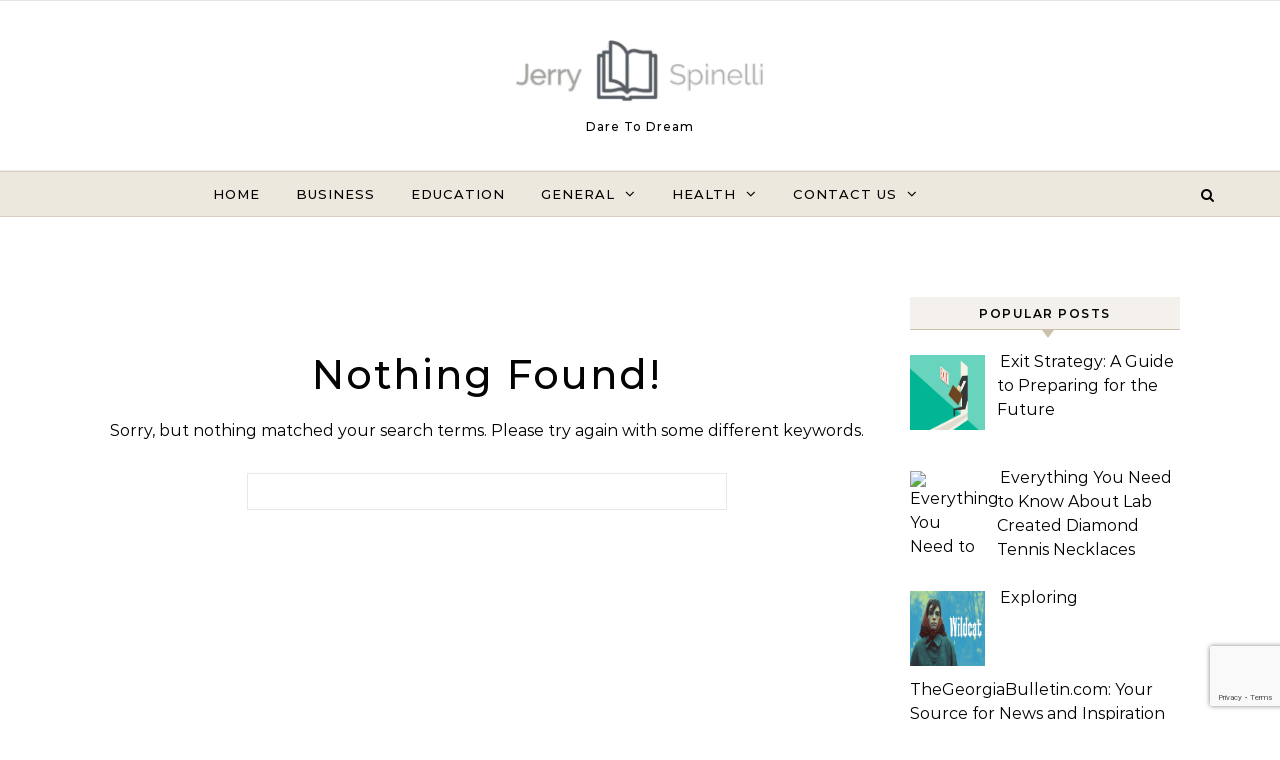

--- FILE ---
content_type: text/html; charset=utf-8
request_url: https://www.google.com/recaptcha/api2/anchor?ar=1&k=6Lcp_FghAAAAAJW9nrv0cVe3_DHaZziE1TVYfz8p&co=aHR0cHM6Ly93d3cuamVycnlzcGluZWxsaS5uZXQ6NDQz&hl=en&v=PoyoqOPhxBO7pBk68S4YbpHZ&size=invisible&anchor-ms=20000&execute-ms=30000&cb=cdcw1srecywo
body_size: 48626
content:
<!DOCTYPE HTML><html dir="ltr" lang="en"><head><meta http-equiv="Content-Type" content="text/html; charset=UTF-8">
<meta http-equiv="X-UA-Compatible" content="IE=edge">
<title>reCAPTCHA</title>
<style type="text/css">
/* cyrillic-ext */
@font-face {
  font-family: 'Roboto';
  font-style: normal;
  font-weight: 400;
  font-stretch: 100%;
  src: url(//fonts.gstatic.com/s/roboto/v48/KFO7CnqEu92Fr1ME7kSn66aGLdTylUAMa3GUBHMdazTgWw.woff2) format('woff2');
  unicode-range: U+0460-052F, U+1C80-1C8A, U+20B4, U+2DE0-2DFF, U+A640-A69F, U+FE2E-FE2F;
}
/* cyrillic */
@font-face {
  font-family: 'Roboto';
  font-style: normal;
  font-weight: 400;
  font-stretch: 100%;
  src: url(//fonts.gstatic.com/s/roboto/v48/KFO7CnqEu92Fr1ME7kSn66aGLdTylUAMa3iUBHMdazTgWw.woff2) format('woff2');
  unicode-range: U+0301, U+0400-045F, U+0490-0491, U+04B0-04B1, U+2116;
}
/* greek-ext */
@font-face {
  font-family: 'Roboto';
  font-style: normal;
  font-weight: 400;
  font-stretch: 100%;
  src: url(//fonts.gstatic.com/s/roboto/v48/KFO7CnqEu92Fr1ME7kSn66aGLdTylUAMa3CUBHMdazTgWw.woff2) format('woff2');
  unicode-range: U+1F00-1FFF;
}
/* greek */
@font-face {
  font-family: 'Roboto';
  font-style: normal;
  font-weight: 400;
  font-stretch: 100%;
  src: url(//fonts.gstatic.com/s/roboto/v48/KFO7CnqEu92Fr1ME7kSn66aGLdTylUAMa3-UBHMdazTgWw.woff2) format('woff2');
  unicode-range: U+0370-0377, U+037A-037F, U+0384-038A, U+038C, U+038E-03A1, U+03A3-03FF;
}
/* math */
@font-face {
  font-family: 'Roboto';
  font-style: normal;
  font-weight: 400;
  font-stretch: 100%;
  src: url(//fonts.gstatic.com/s/roboto/v48/KFO7CnqEu92Fr1ME7kSn66aGLdTylUAMawCUBHMdazTgWw.woff2) format('woff2');
  unicode-range: U+0302-0303, U+0305, U+0307-0308, U+0310, U+0312, U+0315, U+031A, U+0326-0327, U+032C, U+032F-0330, U+0332-0333, U+0338, U+033A, U+0346, U+034D, U+0391-03A1, U+03A3-03A9, U+03B1-03C9, U+03D1, U+03D5-03D6, U+03F0-03F1, U+03F4-03F5, U+2016-2017, U+2034-2038, U+203C, U+2040, U+2043, U+2047, U+2050, U+2057, U+205F, U+2070-2071, U+2074-208E, U+2090-209C, U+20D0-20DC, U+20E1, U+20E5-20EF, U+2100-2112, U+2114-2115, U+2117-2121, U+2123-214F, U+2190, U+2192, U+2194-21AE, U+21B0-21E5, U+21F1-21F2, U+21F4-2211, U+2213-2214, U+2216-22FF, U+2308-230B, U+2310, U+2319, U+231C-2321, U+2336-237A, U+237C, U+2395, U+239B-23B7, U+23D0, U+23DC-23E1, U+2474-2475, U+25AF, U+25B3, U+25B7, U+25BD, U+25C1, U+25CA, U+25CC, U+25FB, U+266D-266F, U+27C0-27FF, U+2900-2AFF, U+2B0E-2B11, U+2B30-2B4C, U+2BFE, U+3030, U+FF5B, U+FF5D, U+1D400-1D7FF, U+1EE00-1EEFF;
}
/* symbols */
@font-face {
  font-family: 'Roboto';
  font-style: normal;
  font-weight: 400;
  font-stretch: 100%;
  src: url(//fonts.gstatic.com/s/roboto/v48/KFO7CnqEu92Fr1ME7kSn66aGLdTylUAMaxKUBHMdazTgWw.woff2) format('woff2');
  unicode-range: U+0001-000C, U+000E-001F, U+007F-009F, U+20DD-20E0, U+20E2-20E4, U+2150-218F, U+2190, U+2192, U+2194-2199, U+21AF, U+21E6-21F0, U+21F3, U+2218-2219, U+2299, U+22C4-22C6, U+2300-243F, U+2440-244A, U+2460-24FF, U+25A0-27BF, U+2800-28FF, U+2921-2922, U+2981, U+29BF, U+29EB, U+2B00-2BFF, U+4DC0-4DFF, U+FFF9-FFFB, U+10140-1018E, U+10190-1019C, U+101A0, U+101D0-101FD, U+102E0-102FB, U+10E60-10E7E, U+1D2C0-1D2D3, U+1D2E0-1D37F, U+1F000-1F0FF, U+1F100-1F1AD, U+1F1E6-1F1FF, U+1F30D-1F30F, U+1F315, U+1F31C, U+1F31E, U+1F320-1F32C, U+1F336, U+1F378, U+1F37D, U+1F382, U+1F393-1F39F, U+1F3A7-1F3A8, U+1F3AC-1F3AF, U+1F3C2, U+1F3C4-1F3C6, U+1F3CA-1F3CE, U+1F3D4-1F3E0, U+1F3ED, U+1F3F1-1F3F3, U+1F3F5-1F3F7, U+1F408, U+1F415, U+1F41F, U+1F426, U+1F43F, U+1F441-1F442, U+1F444, U+1F446-1F449, U+1F44C-1F44E, U+1F453, U+1F46A, U+1F47D, U+1F4A3, U+1F4B0, U+1F4B3, U+1F4B9, U+1F4BB, U+1F4BF, U+1F4C8-1F4CB, U+1F4D6, U+1F4DA, U+1F4DF, U+1F4E3-1F4E6, U+1F4EA-1F4ED, U+1F4F7, U+1F4F9-1F4FB, U+1F4FD-1F4FE, U+1F503, U+1F507-1F50B, U+1F50D, U+1F512-1F513, U+1F53E-1F54A, U+1F54F-1F5FA, U+1F610, U+1F650-1F67F, U+1F687, U+1F68D, U+1F691, U+1F694, U+1F698, U+1F6AD, U+1F6B2, U+1F6B9-1F6BA, U+1F6BC, U+1F6C6-1F6CF, U+1F6D3-1F6D7, U+1F6E0-1F6EA, U+1F6F0-1F6F3, U+1F6F7-1F6FC, U+1F700-1F7FF, U+1F800-1F80B, U+1F810-1F847, U+1F850-1F859, U+1F860-1F887, U+1F890-1F8AD, U+1F8B0-1F8BB, U+1F8C0-1F8C1, U+1F900-1F90B, U+1F93B, U+1F946, U+1F984, U+1F996, U+1F9E9, U+1FA00-1FA6F, U+1FA70-1FA7C, U+1FA80-1FA89, U+1FA8F-1FAC6, U+1FACE-1FADC, U+1FADF-1FAE9, U+1FAF0-1FAF8, U+1FB00-1FBFF;
}
/* vietnamese */
@font-face {
  font-family: 'Roboto';
  font-style: normal;
  font-weight: 400;
  font-stretch: 100%;
  src: url(//fonts.gstatic.com/s/roboto/v48/KFO7CnqEu92Fr1ME7kSn66aGLdTylUAMa3OUBHMdazTgWw.woff2) format('woff2');
  unicode-range: U+0102-0103, U+0110-0111, U+0128-0129, U+0168-0169, U+01A0-01A1, U+01AF-01B0, U+0300-0301, U+0303-0304, U+0308-0309, U+0323, U+0329, U+1EA0-1EF9, U+20AB;
}
/* latin-ext */
@font-face {
  font-family: 'Roboto';
  font-style: normal;
  font-weight: 400;
  font-stretch: 100%;
  src: url(//fonts.gstatic.com/s/roboto/v48/KFO7CnqEu92Fr1ME7kSn66aGLdTylUAMa3KUBHMdazTgWw.woff2) format('woff2');
  unicode-range: U+0100-02BA, U+02BD-02C5, U+02C7-02CC, U+02CE-02D7, U+02DD-02FF, U+0304, U+0308, U+0329, U+1D00-1DBF, U+1E00-1E9F, U+1EF2-1EFF, U+2020, U+20A0-20AB, U+20AD-20C0, U+2113, U+2C60-2C7F, U+A720-A7FF;
}
/* latin */
@font-face {
  font-family: 'Roboto';
  font-style: normal;
  font-weight: 400;
  font-stretch: 100%;
  src: url(//fonts.gstatic.com/s/roboto/v48/KFO7CnqEu92Fr1ME7kSn66aGLdTylUAMa3yUBHMdazQ.woff2) format('woff2');
  unicode-range: U+0000-00FF, U+0131, U+0152-0153, U+02BB-02BC, U+02C6, U+02DA, U+02DC, U+0304, U+0308, U+0329, U+2000-206F, U+20AC, U+2122, U+2191, U+2193, U+2212, U+2215, U+FEFF, U+FFFD;
}
/* cyrillic-ext */
@font-face {
  font-family: 'Roboto';
  font-style: normal;
  font-weight: 500;
  font-stretch: 100%;
  src: url(//fonts.gstatic.com/s/roboto/v48/KFO7CnqEu92Fr1ME7kSn66aGLdTylUAMa3GUBHMdazTgWw.woff2) format('woff2');
  unicode-range: U+0460-052F, U+1C80-1C8A, U+20B4, U+2DE0-2DFF, U+A640-A69F, U+FE2E-FE2F;
}
/* cyrillic */
@font-face {
  font-family: 'Roboto';
  font-style: normal;
  font-weight: 500;
  font-stretch: 100%;
  src: url(//fonts.gstatic.com/s/roboto/v48/KFO7CnqEu92Fr1ME7kSn66aGLdTylUAMa3iUBHMdazTgWw.woff2) format('woff2');
  unicode-range: U+0301, U+0400-045F, U+0490-0491, U+04B0-04B1, U+2116;
}
/* greek-ext */
@font-face {
  font-family: 'Roboto';
  font-style: normal;
  font-weight: 500;
  font-stretch: 100%;
  src: url(//fonts.gstatic.com/s/roboto/v48/KFO7CnqEu92Fr1ME7kSn66aGLdTylUAMa3CUBHMdazTgWw.woff2) format('woff2');
  unicode-range: U+1F00-1FFF;
}
/* greek */
@font-face {
  font-family: 'Roboto';
  font-style: normal;
  font-weight: 500;
  font-stretch: 100%;
  src: url(//fonts.gstatic.com/s/roboto/v48/KFO7CnqEu92Fr1ME7kSn66aGLdTylUAMa3-UBHMdazTgWw.woff2) format('woff2');
  unicode-range: U+0370-0377, U+037A-037F, U+0384-038A, U+038C, U+038E-03A1, U+03A3-03FF;
}
/* math */
@font-face {
  font-family: 'Roboto';
  font-style: normal;
  font-weight: 500;
  font-stretch: 100%;
  src: url(//fonts.gstatic.com/s/roboto/v48/KFO7CnqEu92Fr1ME7kSn66aGLdTylUAMawCUBHMdazTgWw.woff2) format('woff2');
  unicode-range: U+0302-0303, U+0305, U+0307-0308, U+0310, U+0312, U+0315, U+031A, U+0326-0327, U+032C, U+032F-0330, U+0332-0333, U+0338, U+033A, U+0346, U+034D, U+0391-03A1, U+03A3-03A9, U+03B1-03C9, U+03D1, U+03D5-03D6, U+03F0-03F1, U+03F4-03F5, U+2016-2017, U+2034-2038, U+203C, U+2040, U+2043, U+2047, U+2050, U+2057, U+205F, U+2070-2071, U+2074-208E, U+2090-209C, U+20D0-20DC, U+20E1, U+20E5-20EF, U+2100-2112, U+2114-2115, U+2117-2121, U+2123-214F, U+2190, U+2192, U+2194-21AE, U+21B0-21E5, U+21F1-21F2, U+21F4-2211, U+2213-2214, U+2216-22FF, U+2308-230B, U+2310, U+2319, U+231C-2321, U+2336-237A, U+237C, U+2395, U+239B-23B7, U+23D0, U+23DC-23E1, U+2474-2475, U+25AF, U+25B3, U+25B7, U+25BD, U+25C1, U+25CA, U+25CC, U+25FB, U+266D-266F, U+27C0-27FF, U+2900-2AFF, U+2B0E-2B11, U+2B30-2B4C, U+2BFE, U+3030, U+FF5B, U+FF5D, U+1D400-1D7FF, U+1EE00-1EEFF;
}
/* symbols */
@font-face {
  font-family: 'Roboto';
  font-style: normal;
  font-weight: 500;
  font-stretch: 100%;
  src: url(//fonts.gstatic.com/s/roboto/v48/KFO7CnqEu92Fr1ME7kSn66aGLdTylUAMaxKUBHMdazTgWw.woff2) format('woff2');
  unicode-range: U+0001-000C, U+000E-001F, U+007F-009F, U+20DD-20E0, U+20E2-20E4, U+2150-218F, U+2190, U+2192, U+2194-2199, U+21AF, U+21E6-21F0, U+21F3, U+2218-2219, U+2299, U+22C4-22C6, U+2300-243F, U+2440-244A, U+2460-24FF, U+25A0-27BF, U+2800-28FF, U+2921-2922, U+2981, U+29BF, U+29EB, U+2B00-2BFF, U+4DC0-4DFF, U+FFF9-FFFB, U+10140-1018E, U+10190-1019C, U+101A0, U+101D0-101FD, U+102E0-102FB, U+10E60-10E7E, U+1D2C0-1D2D3, U+1D2E0-1D37F, U+1F000-1F0FF, U+1F100-1F1AD, U+1F1E6-1F1FF, U+1F30D-1F30F, U+1F315, U+1F31C, U+1F31E, U+1F320-1F32C, U+1F336, U+1F378, U+1F37D, U+1F382, U+1F393-1F39F, U+1F3A7-1F3A8, U+1F3AC-1F3AF, U+1F3C2, U+1F3C4-1F3C6, U+1F3CA-1F3CE, U+1F3D4-1F3E0, U+1F3ED, U+1F3F1-1F3F3, U+1F3F5-1F3F7, U+1F408, U+1F415, U+1F41F, U+1F426, U+1F43F, U+1F441-1F442, U+1F444, U+1F446-1F449, U+1F44C-1F44E, U+1F453, U+1F46A, U+1F47D, U+1F4A3, U+1F4B0, U+1F4B3, U+1F4B9, U+1F4BB, U+1F4BF, U+1F4C8-1F4CB, U+1F4D6, U+1F4DA, U+1F4DF, U+1F4E3-1F4E6, U+1F4EA-1F4ED, U+1F4F7, U+1F4F9-1F4FB, U+1F4FD-1F4FE, U+1F503, U+1F507-1F50B, U+1F50D, U+1F512-1F513, U+1F53E-1F54A, U+1F54F-1F5FA, U+1F610, U+1F650-1F67F, U+1F687, U+1F68D, U+1F691, U+1F694, U+1F698, U+1F6AD, U+1F6B2, U+1F6B9-1F6BA, U+1F6BC, U+1F6C6-1F6CF, U+1F6D3-1F6D7, U+1F6E0-1F6EA, U+1F6F0-1F6F3, U+1F6F7-1F6FC, U+1F700-1F7FF, U+1F800-1F80B, U+1F810-1F847, U+1F850-1F859, U+1F860-1F887, U+1F890-1F8AD, U+1F8B0-1F8BB, U+1F8C0-1F8C1, U+1F900-1F90B, U+1F93B, U+1F946, U+1F984, U+1F996, U+1F9E9, U+1FA00-1FA6F, U+1FA70-1FA7C, U+1FA80-1FA89, U+1FA8F-1FAC6, U+1FACE-1FADC, U+1FADF-1FAE9, U+1FAF0-1FAF8, U+1FB00-1FBFF;
}
/* vietnamese */
@font-face {
  font-family: 'Roboto';
  font-style: normal;
  font-weight: 500;
  font-stretch: 100%;
  src: url(//fonts.gstatic.com/s/roboto/v48/KFO7CnqEu92Fr1ME7kSn66aGLdTylUAMa3OUBHMdazTgWw.woff2) format('woff2');
  unicode-range: U+0102-0103, U+0110-0111, U+0128-0129, U+0168-0169, U+01A0-01A1, U+01AF-01B0, U+0300-0301, U+0303-0304, U+0308-0309, U+0323, U+0329, U+1EA0-1EF9, U+20AB;
}
/* latin-ext */
@font-face {
  font-family: 'Roboto';
  font-style: normal;
  font-weight: 500;
  font-stretch: 100%;
  src: url(//fonts.gstatic.com/s/roboto/v48/KFO7CnqEu92Fr1ME7kSn66aGLdTylUAMa3KUBHMdazTgWw.woff2) format('woff2');
  unicode-range: U+0100-02BA, U+02BD-02C5, U+02C7-02CC, U+02CE-02D7, U+02DD-02FF, U+0304, U+0308, U+0329, U+1D00-1DBF, U+1E00-1E9F, U+1EF2-1EFF, U+2020, U+20A0-20AB, U+20AD-20C0, U+2113, U+2C60-2C7F, U+A720-A7FF;
}
/* latin */
@font-face {
  font-family: 'Roboto';
  font-style: normal;
  font-weight: 500;
  font-stretch: 100%;
  src: url(//fonts.gstatic.com/s/roboto/v48/KFO7CnqEu92Fr1ME7kSn66aGLdTylUAMa3yUBHMdazQ.woff2) format('woff2');
  unicode-range: U+0000-00FF, U+0131, U+0152-0153, U+02BB-02BC, U+02C6, U+02DA, U+02DC, U+0304, U+0308, U+0329, U+2000-206F, U+20AC, U+2122, U+2191, U+2193, U+2212, U+2215, U+FEFF, U+FFFD;
}
/* cyrillic-ext */
@font-face {
  font-family: 'Roboto';
  font-style: normal;
  font-weight: 900;
  font-stretch: 100%;
  src: url(//fonts.gstatic.com/s/roboto/v48/KFO7CnqEu92Fr1ME7kSn66aGLdTylUAMa3GUBHMdazTgWw.woff2) format('woff2');
  unicode-range: U+0460-052F, U+1C80-1C8A, U+20B4, U+2DE0-2DFF, U+A640-A69F, U+FE2E-FE2F;
}
/* cyrillic */
@font-face {
  font-family: 'Roboto';
  font-style: normal;
  font-weight: 900;
  font-stretch: 100%;
  src: url(//fonts.gstatic.com/s/roboto/v48/KFO7CnqEu92Fr1ME7kSn66aGLdTylUAMa3iUBHMdazTgWw.woff2) format('woff2');
  unicode-range: U+0301, U+0400-045F, U+0490-0491, U+04B0-04B1, U+2116;
}
/* greek-ext */
@font-face {
  font-family: 'Roboto';
  font-style: normal;
  font-weight: 900;
  font-stretch: 100%;
  src: url(//fonts.gstatic.com/s/roboto/v48/KFO7CnqEu92Fr1ME7kSn66aGLdTylUAMa3CUBHMdazTgWw.woff2) format('woff2');
  unicode-range: U+1F00-1FFF;
}
/* greek */
@font-face {
  font-family: 'Roboto';
  font-style: normal;
  font-weight: 900;
  font-stretch: 100%;
  src: url(//fonts.gstatic.com/s/roboto/v48/KFO7CnqEu92Fr1ME7kSn66aGLdTylUAMa3-UBHMdazTgWw.woff2) format('woff2');
  unicode-range: U+0370-0377, U+037A-037F, U+0384-038A, U+038C, U+038E-03A1, U+03A3-03FF;
}
/* math */
@font-face {
  font-family: 'Roboto';
  font-style: normal;
  font-weight: 900;
  font-stretch: 100%;
  src: url(//fonts.gstatic.com/s/roboto/v48/KFO7CnqEu92Fr1ME7kSn66aGLdTylUAMawCUBHMdazTgWw.woff2) format('woff2');
  unicode-range: U+0302-0303, U+0305, U+0307-0308, U+0310, U+0312, U+0315, U+031A, U+0326-0327, U+032C, U+032F-0330, U+0332-0333, U+0338, U+033A, U+0346, U+034D, U+0391-03A1, U+03A3-03A9, U+03B1-03C9, U+03D1, U+03D5-03D6, U+03F0-03F1, U+03F4-03F5, U+2016-2017, U+2034-2038, U+203C, U+2040, U+2043, U+2047, U+2050, U+2057, U+205F, U+2070-2071, U+2074-208E, U+2090-209C, U+20D0-20DC, U+20E1, U+20E5-20EF, U+2100-2112, U+2114-2115, U+2117-2121, U+2123-214F, U+2190, U+2192, U+2194-21AE, U+21B0-21E5, U+21F1-21F2, U+21F4-2211, U+2213-2214, U+2216-22FF, U+2308-230B, U+2310, U+2319, U+231C-2321, U+2336-237A, U+237C, U+2395, U+239B-23B7, U+23D0, U+23DC-23E1, U+2474-2475, U+25AF, U+25B3, U+25B7, U+25BD, U+25C1, U+25CA, U+25CC, U+25FB, U+266D-266F, U+27C0-27FF, U+2900-2AFF, U+2B0E-2B11, U+2B30-2B4C, U+2BFE, U+3030, U+FF5B, U+FF5D, U+1D400-1D7FF, U+1EE00-1EEFF;
}
/* symbols */
@font-face {
  font-family: 'Roboto';
  font-style: normal;
  font-weight: 900;
  font-stretch: 100%;
  src: url(//fonts.gstatic.com/s/roboto/v48/KFO7CnqEu92Fr1ME7kSn66aGLdTylUAMaxKUBHMdazTgWw.woff2) format('woff2');
  unicode-range: U+0001-000C, U+000E-001F, U+007F-009F, U+20DD-20E0, U+20E2-20E4, U+2150-218F, U+2190, U+2192, U+2194-2199, U+21AF, U+21E6-21F0, U+21F3, U+2218-2219, U+2299, U+22C4-22C6, U+2300-243F, U+2440-244A, U+2460-24FF, U+25A0-27BF, U+2800-28FF, U+2921-2922, U+2981, U+29BF, U+29EB, U+2B00-2BFF, U+4DC0-4DFF, U+FFF9-FFFB, U+10140-1018E, U+10190-1019C, U+101A0, U+101D0-101FD, U+102E0-102FB, U+10E60-10E7E, U+1D2C0-1D2D3, U+1D2E0-1D37F, U+1F000-1F0FF, U+1F100-1F1AD, U+1F1E6-1F1FF, U+1F30D-1F30F, U+1F315, U+1F31C, U+1F31E, U+1F320-1F32C, U+1F336, U+1F378, U+1F37D, U+1F382, U+1F393-1F39F, U+1F3A7-1F3A8, U+1F3AC-1F3AF, U+1F3C2, U+1F3C4-1F3C6, U+1F3CA-1F3CE, U+1F3D4-1F3E0, U+1F3ED, U+1F3F1-1F3F3, U+1F3F5-1F3F7, U+1F408, U+1F415, U+1F41F, U+1F426, U+1F43F, U+1F441-1F442, U+1F444, U+1F446-1F449, U+1F44C-1F44E, U+1F453, U+1F46A, U+1F47D, U+1F4A3, U+1F4B0, U+1F4B3, U+1F4B9, U+1F4BB, U+1F4BF, U+1F4C8-1F4CB, U+1F4D6, U+1F4DA, U+1F4DF, U+1F4E3-1F4E6, U+1F4EA-1F4ED, U+1F4F7, U+1F4F9-1F4FB, U+1F4FD-1F4FE, U+1F503, U+1F507-1F50B, U+1F50D, U+1F512-1F513, U+1F53E-1F54A, U+1F54F-1F5FA, U+1F610, U+1F650-1F67F, U+1F687, U+1F68D, U+1F691, U+1F694, U+1F698, U+1F6AD, U+1F6B2, U+1F6B9-1F6BA, U+1F6BC, U+1F6C6-1F6CF, U+1F6D3-1F6D7, U+1F6E0-1F6EA, U+1F6F0-1F6F3, U+1F6F7-1F6FC, U+1F700-1F7FF, U+1F800-1F80B, U+1F810-1F847, U+1F850-1F859, U+1F860-1F887, U+1F890-1F8AD, U+1F8B0-1F8BB, U+1F8C0-1F8C1, U+1F900-1F90B, U+1F93B, U+1F946, U+1F984, U+1F996, U+1F9E9, U+1FA00-1FA6F, U+1FA70-1FA7C, U+1FA80-1FA89, U+1FA8F-1FAC6, U+1FACE-1FADC, U+1FADF-1FAE9, U+1FAF0-1FAF8, U+1FB00-1FBFF;
}
/* vietnamese */
@font-face {
  font-family: 'Roboto';
  font-style: normal;
  font-weight: 900;
  font-stretch: 100%;
  src: url(//fonts.gstatic.com/s/roboto/v48/KFO7CnqEu92Fr1ME7kSn66aGLdTylUAMa3OUBHMdazTgWw.woff2) format('woff2');
  unicode-range: U+0102-0103, U+0110-0111, U+0128-0129, U+0168-0169, U+01A0-01A1, U+01AF-01B0, U+0300-0301, U+0303-0304, U+0308-0309, U+0323, U+0329, U+1EA0-1EF9, U+20AB;
}
/* latin-ext */
@font-face {
  font-family: 'Roboto';
  font-style: normal;
  font-weight: 900;
  font-stretch: 100%;
  src: url(//fonts.gstatic.com/s/roboto/v48/KFO7CnqEu92Fr1ME7kSn66aGLdTylUAMa3KUBHMdazTgWw.woff2) format('woff2');
  unicode-range: U+0100-02BA, U+02BD-02C5, U+02C7-02CC, U+02CE-02D7, U+02DD-02FF, U+0304, U+0308, U+0329, U+1D00-1DBF, U+1E00-1E9F, U+1EF2-1EFF, U+2020, U+20A0-20AB, U+20AD-20C0, U+2113, U+2C60-2C7F, U+A720-A7FF;
}
/* latin */
@font-face {
  font-family: 'Roboto';
  font-style: normal;
  font-weight: 900;
  font-stretch: 100%;
  src: url(//fonts.gstatic.com/s/roboto/v48/KFO7CnqEu92Fr1ME7kSn66aGLdTylUAMa3yUBHMdazQ.woff2) format('woff2');
  unicode-range: U+0000-00FF, U+0131, U+0152-0153, U+02BB-02BC, U+02C6, U+02DA, U+02DC, U+0304, U+0308, U+0329, U+2000-206F, U+20AC, U+2122, U+2191, U+2193, U+2212, U+2215, U+FEFF, U+FFFD;
}

</style>
<link rel="stylesheet" type="text/css" href="https://www.gstatic.com/recaptcha/releases/PoyoqOPhxBO7pBk68S4YbpHZ/styles__ltr.css">
<script nonce="pZGhERzwwa9JFjBAKLIHig" type="text/javascript">window['__recaptcha_api'] = 'https://www.google.com/recaptcha/api2/';</script>
<script type="text/javascript" src="https://www.gstatic.com/recaptcha/releases/PoyoqOPhxBO7pBk68S4YbpHZ/recaptcha__en.js" nonce="pZGhERzwwa9JFjBAKLIHig">
      
    </script></head>
<body><div id="rc-anchor-alert" class="rc-anchor-alert"></div>
<input type="hidden" id="recaptcha-token" value="[base64]">
<script type="text/javascript" nonce="pZGhERzwwa9JFjBAKLIHig">
      recaptcha.anchor.Main.init("[\x22ainput\x22,[\x22bgdata\x22,\x22\x22,\[base64]/[base64]/[base64]/bmV3IHJbeF0oY1swXSk6RT09Mj9uZXcgclt4XShjWzBdLGNbMV0pOkU9PTM/bmV3IHJbeF0oY1swXSxjWzFdLGNbMl0pOkU9PTQ/[base64]/[base64]/[base64]/[base64]/[base64]/[base64]/[base64]/[base64]\x22,\[base64]\x22,\x22b04sasKhwqrDiXHDnBQxw4nCr0nDg8OnVsKjwrN5worDjcKBwrogwqTCisKyw7B0w4hmwrLDhsOAw4/CrCzDhxrCoMOSbTTCqcKpFMOgwp/CrEjDgcK7w4xNf8Kfw68JA8O/X8K7woYuPcKQw6PDnsOwRDjCvWHDoVYPwrsQW3dwNRTDk23Co8O4IxtRw4Etwqlrw7vDm8KQw4kKCcK8w6p5wp0JwqnCsRnDj23CvMK8w5HDr1/Cv8OEwo7CqxzCosOzR8KzCx7ClQfCj0fDpMOoOkRLwq/DncOqw6Z+fBNOwrXDj2fDkMKhayTCtMO6w67CpsKUwovCkMK7wrsvwqXCvEvCpzPCvVDDlMKgKBrDt8KZGsO+dcO+C1lMw5zCjU3DrScRw4zCs8OowoVfF8KYPyBPKMKsw5U9wrnChsOZIsKjYRpIwrHDq23Djm4oJAHDgsOYwp5Dw55Mwr/[base64]/[base64]/DigAcc0tkaMKowpzDqDBMw6MXdsOSwrtgccK/w6nDsURIwpkTwpJHwp4uwqrCul/CgMKwEBvCq3LDpcOBGHXCosKuahfCtMOyd2Ayw4/CuFnDr8OOWMK7ew/CtMKBw5vDrsKVwrvDkEQVflJCTcKKBklZwrRJYsOIwpZbN3hvw7/[base64]/[base64]/Cs8KTccOFf8OODjFnbiI0OARhwobCjnbCvXMFAyLDucKOFEfDlsKpQXnCsh8FacOafj3DscK/wpLDr246UcKvSMO+wqgEwq/CgcOsRGARw6nClsOuwoAFUQ/DjMKDw5FLw67CrsOwf8OlQiF7w7fCjcOkw5lIwq7CgXnDsDoyXsK1woQxLFJ/AsKKWMOSwrHDrMKsw4vDn8Kew4NAwqDCrcOdNMOgUMOkbBDCl8KywpV0wo05wqYDbyjClQzCgDxeBMOEOFjDpcKJcsOBYS/[base64]/wqzDk8OuwrhKKDPDtMOgwpHDsjBqwrnDo8KVCcOfwoXCvhPDlsK5wrHCo8K9woDDrMOzwrLDhXXCisO3w71AWTlpwprDp8OJw6DDuSogNi/CkyVxW8Ohc8Oiw47Dj8Owwohrwr8RPsOkLnbCnCbDqlvDmMKgO8O1w49QM8OmcsOBwr/Cs8OXF8OjQsKOw5jChF46JMKzdHbClGrDrXbDuRgvw4IUAlTCocKjwo/[base64]/CiVNPNMKLwpnDqyXCvG7CmXNLN8OKwowCAgoxHcKPwrccw4LCrsOmw6ZcwpPDpBwSwp3CiSnCu8KCwpZYT1DCixXDs0DDpwrDmcOwwrZBwpjCpVhDIsKRQTzDlDRdEyDCswXDhsOGw4zCkMO0wrTDriPCn1s/f8OowqDCmMOeWsK2w4VzwpLDr8KTwoFHwrc/w45qBsOUwp1yJcO3woEcw79oTcKUw5ZCw6rDrX90wqjDksKveFXCtj1jNT/Co8OuZMKNw7HCssOdwoQoAHbDscOVw4TCi8KCWsK0MnjDq0BLwqVGw4HCksKLwojCgcKgY8KWw5hwwoYfwoDCg8O0RUQyX1tUw5AuwokDwqjDu8Ocw53DlyXDlm/DtsKnBiLCjMOKa8KTe8KSbsOjYynDn8KawpV7wrjChHdPM3rCncKuw5gxSsKTQmDCoTzCsFMcwpFGTAYJwpowfcOWNlDCnC3DkMOCw5lzwrc4w5vDoV3CpMKgwqdPwq1XwrJrwp4wAAbCuMKiwp4JH8K/[base64]/[base64]/[base64]/DocKpJ3cww5fDilvDkU7DtsKAK8OoPgs+w5/DvH/DqTjDqTQ+w6NJFcOpwrXDnU9lwqpmw5AiRsO2woMZLyfCpBHDqcKnwp50B8K/w6oSw4dIwqR9w7dywqMUw6vCncOTJQnCly0mw6luwpzDhF/Dkg0iw71Zwrhew7IswovCvycnY8OoWMO/w6XCisOqw6w9woLDusOqwq/Dg3cxw6Unw4XDozrCom3CkX3CtH3DkMO0w7/DsMKOZ3hew6wVwo/DmxXCh8O8wr/DjkVsI1rDksK3bVs4LsKCTi8Wwo3DhT7ClsKHFEXCnMOsM8KIw7fCr8Ovw4XDtcKdwrLClmhfwr4HA8KZw5EWwpkrw5/CjB/Dq8KDQDDCpsOnTVzDucOTW0R2LsOWacKjw5LCksOJw7/ChmISHg3DtsKMwpg5wo3DkB3DpMK7wrbDhMKuwrQ+wqLCvcKPQzvCig1CI2LDgXcKwolvJGLCpgbDssKbTQTDksKCwqQZciB8IcOKAcOKw5vCjMKOw7DCs3UfWUrCuMO/PsKjwrFYYSLCssKawqjDphgwWzbDj8OEWsKIwp/CkjNYwrZDwobCjcOsUMOpw6bCj1PDigwFw6jCmyFzwr/ChsKTwpHCjMKcfMO3wqTCpmHCq3HCoWFMw4DDkH/[base64]/Djjhaw4vChcO1wozCvGNiwq7CrHLCuMOvLMK/wobCvU4AwoR8eWrCusOZwosqwoJISkV8w4rDkmVzwphXwo/CrSR5PDBNw6MewrHCun4Pw6pXwq3CrU/ChMOYB8O9w47Dk8KOXcO1w68SRcO6wrwRwooVw7nDkcOxMkEqwqnCtsOwwq04w6bCqSrDt8K3Hn/Cm11ew6HCkcKew74fwoBib8OCUjBmLTRuJMKGAcKOwrBgCALCusOXYnLCvcOpwpHDmcKRw5s5ZMO8AcOGCMOATEsLw5g2CQzCrcKQwpoGw5saPFBJwr7DohPDjsOaw6Zpwq52VcO/EsKjwoxuw50rwqbDsEzDkMKVDyBow5fDgkfChTzCjGXCgWLDkhHDpsOQwp1XbMOGVH5QecK4UcKeLxRwDD/CpRvDhsOSw6bCsgwQwpA+TC4iw5VLwpJqw7jDmWrCqVIaw7guXDLCg8KHw6rDgsOkaVAGZcKNPCQswoNFNMKXe8O+I8KVwqJ6wpvDocKlwol1w5lZfMKWw4bCgnPDgyxGw57DmMOVZMKsw7pLIQ/DkzrCq8KWR8OoHsKSGTrCkGsSOsKlw4HCmsOkwpNOw7bCmsOmJMOTYFZaAcK+OQFHaHzCl8K8w7AKwrrCqzHDncOdJMKaw70hHcKzw7XCjsKYYzrDuUHDqcKeXsOVw5PChgnCpCAqCMOSD8K3woPDpXrDuMK9wonChsKpwrkPCh7Co8OaAkMPRcKNwrUbw5Q8wo/CgQsbwqoEw47CkhoQTmQvAWXDncOjccKnJhkiw6N2Q8OgwqQAF8KKwpY5w6jDjVMkY8KCEH5UE8OMPy7CqVjCocONUDHDixwfwpFeZjMewpfCkAzCsFlLH1JYw77DkChAwrR8wo0mw6hNC8KDw47DiVHDmcOLw53Dh8OTw7tLCMOVwpUgw6QywqNfYMKKI8Kiwr/[base64]/ChcKacHpmIsKsJcK2BcODwpckw4zCnBBZesKMWcOQIMKeW8OFWCfCjGnCiFHCm8KgBsOMH8KZw75keMKuXcOtwqoPwr08I3IsZsOjWRfCj8KywpjDp8KLwqTCmMK0O8KOQsOrfsOTF8O6wohWwrrCtybDtEUtYGnCjMKEfE3DhCAEVEzDunVBwq00BMKHcn/Com5KwoIswqDClBrDo8Klw5RAw7Iyw7wdJDLDscOlw55eAEQAwpXDqxDDuMOEccOpb8KgwpvCjxImLwN7KAbCiVbDvD3Do1HCrHwyPBczTsOaNWbCrz7CkUPDusOIw5/DlMOYd8O4w6U4ZsOOJcOWwpDDgEDCpRRnFsKAwqJeKCpMXEwnEsOqaGLDi8OPw7k/woILwqlCJzbDginCjcKjw7zCrVtUw6HCvEd3w63DvhrDlSw/Nn3DssKvw7fCr8KYwo9kwrXDsTDCksOow5rCsn3Cjj3Cg8O2TDFgBcOSwrRvwqfDrW9jw79zwoVAHcOKw7AzZSzCp8K6wqt7woE6YsONP8KowoxzwpU3w6d/w6bCsCbDssO3T1zDohdNw7vDusOnw7dtBBrDtcKYwrwswpFpYCLCmXNRw4vCumg4woEZw6rCkRfDrMO0cTMjw6okwoU1QsOSw79bw5DDg8OyDghsQEUddREDDRLDq8OWJ0w2w4nDlsOOw4PDjcOxw41Uw6HCj8O3w6/DnsOpUVZ7w71lKMOHw5fDsTDDrMKnw44+wrA6A8OZNcOFTynDrcOUwrjDlA9oTTQ+wp5rcMOswqHCv8OoeTRKwpdAf8OEWUnCvMK/[base64]/DkMOLw4doYWTDlcOfw47CnFvDocOEwo5vXMKjwp5iKcKfVDfChlZcwqFFFVnDlgLDijfDr8O4bMKcMV/[base64]/DlsOxwq9uCcOyRsOpw5TCkXZfMxnCnzvCsC7CgsKhWsOycjB4w5gtA1/CqMKBOcK2w4IDwpwhw7IxwpfDk8KywrDDsFEQLnnDvMOuw63CtMOswqXDtTVhwpBUw7/Cr3jCmcO9ccKUwrXDusKrWcOAXUEzIcOqworDtyXDsMOvfsOQw4lnwoE5woLDhsOWwr7Du0HCvsOhP8KMw6nCo8KVQMKPwrsgwrkUwrF1BsKgwqhSwp4AZG3Cq2XDm8OQVMOSw5vDi2vCvQpHKXrDu8OBwqvDisO4w4zCssOJwq7Dhz3Cl2s/wrhNw4vDq8OowrnDo8Onwq/CiRfDnMOAKFFXVitbw4vCpzbDjMKqKMO2AsOHw5/CkMO0SMO6w4nCgmbCnsOQcMK1EDfDpE84woRxw59RQcO2w6TCmxUlwq1/FzJgwrXCrnbDrcK7ccOBw4TDqQQEXnrDhxIPQkbDu0h4w5l/XcKaw6k0dMKkwoc9wokSI8KwKsKtw7HDmMKMwo8NIlXDs17Cl3AeW0U9w7EewpLCiMKtw7Q1TsOjw6rCsA/[base64]/DlgjCicOfwrzCs8OCaH97TsK+w4o1wo7Dh8Kzw7zDuDLDm8O2wrgbVMOOwqUmHsKfwptFL8KoXcK1w6h/[base64]/DigTDscObwolGwojDmUzDusOWEsKAYBoIHcO/TMKqLhrDrGXDrE9zZMKEw7fDmcKOwpbDuQDDtsOiwo3DhUfCrRlCw7Mvwrg1w7N1wrTDgcKXw43Ds8OrwpUnTBc1KWLCksKzwrBadsKLE30Bw5Rmw6DDpMKcw5M+w4UBwp/[base64]/Dikxqwr/CuMKVwrXDu8KKw6zCqcOSw7cjwqLCjB7CpsKCbcOtwrprw5B/[base64]/CncK1SkM9PUXDuMO0QsKVM0o1Xjspw4xKw7ZOesOewp0KaAl1GsOSRcO2w57DpCvCicOAwrDCrgnDlRvDqsK3LMO/[base64]/[base64]/CjkcSwrAYTAzCi8KRQCxBMcKMw6Eww73CmUfDnsK/w4dNw5vDtsOfwpxMNcO5wr09w6zDscKvL27CuTXDgMKzwo5mWjrCqMOiPAbChcOGUcKwWydNVcK/woLDtsKqF3jDvsOjwr0van7DqsOaDCrCg8K/Ww7CocKZwo9IwozDhFbDtC5cw7QnEMOzwr9xw4NqNMKhREYSZHUReMOjYmYyTcO1w70lUhrDpWnCpSUuSxQyw4PCrMOiY8Klw6RsPMKKwqkkWz7CjQzClGxewqpLw5XCrVvCo8KMw7jDvi/[base64]/[base64]/Yy8AdsOMRcOncUXDhsK5w7x9AmUiw4jCgMOlc8KUCTHCtMO1TCBAwqckCsKbD8Kfw4E2wpw4asOzw5tfwowawprDpcO1LB0FHsO/QR3CpDvCqcK9wogEwp8zwpR1w77DlcOUw4PCslvDqgfDn8OBbcK1Oi99VUfDnwvDlcK7KWJcSC5SLUbClzFrWEoOw4XCr8KzPcKcJiwNw67DolTDnQbCgcOAw7fCjTwia8KuwpskSsKfYzbChEzCjMKOwr45wpPDlHbCuMKJZ1INw5/DicO5JcOpN8Okw5jDu2fCqGIJAEfChcODwrzDosK2MF/Du8OHw4jChmped2vCk8OHNcKOIE/Dh8KQDMKLFnjDkMOPKcKVeQHDq8KNMsORw5ACw6xUwprCr8OpFcKYw5s9w7JyS1LDsMOTZMKawqLClsOHwoQnw6/Di8OkZWg8wrHDosOWwqp9w5bDisKtw6o5wqTDrnzDm3U2axJjw7JFwpTCg3vDnAnChl0Sc3F/P8O3JMOQwoPCsh3DkRfCuMOad38iVcKFASdgw5tKQTVZw7ULw47Cm8OGw6DDs8OWDnZmwoPCnsOnwrNmCMKUZg/CgMOiw7cZwpUnFDjDksOaez1ZCC/DnQfCoCogw7M2woIjGsOcwrR/[base64]/DhC1Cw7tFHcOywppdw4LCg1Vvw5zDoMKBwrVcLMKUwp7CuErDvMK6wqVvBy0Awr3CpcOjwpvCmjAyf0s/[base64]/CnQnDrcKtwrrDuEUufW45wrwCwqMNw4HCvVvDg8KfwoLDn14iMQRVwr8eBgUWXyrCgsO7asK2NWkxBjTDosKBJFnDhMKRalvDlcO/JsKzwq8Kwrwicj/Co8KQwp/CvsONwqPDgMOcw63ChsO0wpjCgsOEYsOGawLDoEnCkMKKYcOPwrZHdXJQMQnCog0wVGzClS0Mw4AURwt+AsKCwq/DoMORwpbCj3vDtFrCoGd5ZMOlVcKtwptwIGPDgHFFw4Z4wqzDvSA/wrXCkAbDqVA5VCzDrSvDsxJYw5xyesO3P8ORK3vDu8KUwrrCgcKBw7rDv8OCDMOoOcOdwp49wqDDmcKkw5EVwoDDk8OKVSTCqko5w5TDjlPCuTbCmcO3w6AWwrrConLCtQVELcOGw5zCsMOrMT7CuMOiwr0rw7bChgvCicOCdMOwwonDhcOywrUrR8OTEMOXw7zDvB/CqcOyw73CjGXDtw0hTsOOfMKUWMKfw5cMwqHDowxtLcO3w4vCjk44GMOKwrHCuMOVGsK5wp7DvcOGw5AqQWlVw4kBVcKkwpnDuhcAw6jDtVvDqUHDsMK0wpI5UcKawqcXJj9Nw6nDuldDCFg0d8KPVcO/RFfCuFLDpF0dKiNQw47CtHA1F8KvCMK2cg7DrQ1FdsKYwrUSXcOVwrtafMKQwqrDiUBTWhVHFjgJIcKgwrfDhcKGdcOvw4xEwpzDv2fCgQsOw7PDm0vDjcKBwp4sw7LDj13CkGRZwosGwrDDvAYlwr4lw53CiQjClhd5clNQSXt/[base64]/Dh8O7Ti/Cp21cw4DDrMOKw6IawrnDqMOQwqDDsFnDnwJIwrPCksOzwowBJ15kw6cxw508w7jDp1tabH3Crj3DjAZdKB4pB8O0Qjk5woVsLxx8RnzDoVwnw4vDi8KTw4UnGS7CjnkGw7Myw6bCnRs2QcKyYxtVwpVcbsOXw7QvwpDCl3Uqw7fDsMOYZEbCrwrDvXlMwqIWJsK/w6kHwovChMO1w77ChjtMYsKdW8OzNCrCvFfDv8KKw796Q8O9w7EIS8OfwoR9wqhAAcKhPGDDm1vCmsKKBgIvwoY+NSbCuDlKwoHDicOKYsKRXcOBGcKKw5HCjMOgwpxaw4J2QB3Dvkd4V0VLw71/U8KZwoUQwp7Dqx4CP8O2Pz5ZbsOXw5HDrhpTwoAUdnzDhxHCtFbChlPDusKuVsK6wpcmFg52w59nw4ZIwppke3LCgMOAEA/[base64]/CisKcwowyVcOQw7LCqnfCim4mwrwRw6l4worCoQgcw7HDkG/CgsOKVXlRAnZSwrrDpUcww5MbaQkdZQgWwoRUw7vCpTzDvD3CjE9xw684wpcyw79WQsKWMkfDl1/DmsKBwp5vPhVqwofCgBM3fcOGcMKmKsOXY0EiAsKZCwgIwpsHwqxjVcK0wp/[base64]/Cjnpswp3DgMOUw6LCoTJswrpODWzCjiVfw7LDrMO2AcOQTQE2IWnCnyHDscOJwq7DjMOnwr/DkcO9wq1kw4HCksO/AR4dwrRhwpnCo1TDpsOpw5M4aMOuw6o6IcK1w6VKw4w3PxvDjcKzBMOMfcODwr3DucO+wr1+LWcWw73DqFhsZEHCr8OQExBpwqrDocK/wpEaV8ObbGNAQsKDAcOyw7vCq8K/H8KMw5/DqsKwZMKBM8OvTQ9mw7AsTxUzYMOGB3Rpai/ClcKhw7QjKllpEcOxw7XCjQZcJDx+WsKRw7HCosK1wrLDnsK2VcO3w5/CnsOICzzCjcKCw7zCpcOxw5N1W8Obw4fCmXfDnmDDh8OgwqLCgm3CsnhvJQJKwrIqM8OdecKkw71vwrtowq/[base64]/[base64]/DqCA+wrfClknDhsOlYsOZfGlhOVnCvMKWwoJAw59sw7diw4rDocK1WMK9bMKMwot8cBJ4ecO7aVg4wqsJPE8GwqE9wrNuRy1FF1RVw6rCpS3Dv1XCuMObwr56w5fCkRHDhcO7F0rDtUZ0wpnCrj04bjPDgj9/w6bDo0QFwonCo8Kuw6bDvRrDvQ/ChX19Vxo1w7TCkjsdw5/ChMOhwoDDk24gwronEgXCkhhdwojDt8OKAADCkcOyQCbCmFzCkMOdw6HCosKMwpLDosKCeEPChMKiHiU1ZMK0w7PDhTM8EykFdcORXMKxcEnDlXzCtMONIDrDnsKbbsOgJMKLw6FRJMOmO8OLKxMvHsK/wq9XfHvDscO6T8OhFcOiY27DmMORw4LDscO4PF/DgTFNw5QLw4nDgMKgw4pzwqFvw6vCqcOrw7sBw6o8w4YnwrzCgMOXwq/DtVHCqMOXAGDDuSTCiEfDhgvCnMKdNMOkKcKRw4zDr8KDQxvCgsONw5IYbE/[base64]/DhnzDs8KQc8OhHcKKwqUlUTJTwrl0wonCjMOkwoN2w6htKk8pKzTCgsKic8OHw4vCncKuw5l9wqYVTsK7HWHCsMKVw6zCp8OmwoBfK8KAfwzCjcK3wrXDjFpcMcK0AirDhHjCmsOuBD4iw5RuKcOuwpvCqERoE15Iwo/CjCXDoMKIw5nCl2jCnsObACvDr3YYw69ew67Ct0vDtcO7wqTCpcKIUG4MIcOEVlkew43DkcOjSS8Lw4ARw6LCicKROFAlBsKVwqINDMOcDh0Uwp/DqcOFwpBFd8OPW8KEwooxw7sgSsOcw4VpwpvCi8O9HlPCr8Ktw55Bw5Bgw5bDvcOgK1NmK8OTGMO0PnXDuBzDkMK0wrVbwqJkwoDCiUklYCvCpMKMwr/[base64]/[base64]/wpJ2wpzCsiTDkgvCs8KUwrvCuMK4VyrChsK+DmZiw4rCjxQowqAVbixgw4jDssOvw4jCiMK6cMKwwq3CnMKpcMOJDsOmOcOKw6kkEMO0a8KyBcObNVrCmSrCpGnCuMOuHRfDuMK/dVrDkMO1DcKGeMKUA8Oxwo/DgirDvcORwroUDMKMX8OzPB0mVsOlw7fCtsKbw6I7wqnDrn3CusKDIg/DvcKeeBlMwpXDncOWwpo5w4fCmmvCjsKNw7gCwoDDrsKqD8KAwow5aGEbO2jDgMKsOMKfwrHCsG3CncKKwrzCpsK+wrbDjSMvLibCsQfCvHcdCiFpwpcAfsK2FlFow73CpzLDpEnDmcKyBsK1wqcxUcOZwqjCj2bDojIDw7fCo8Oha3MWwonCkG5EQsKHIl7DgMO/GMOuwosAwokWw5g8w4HDqQzCmMK6w7cVw47CpMKaw7J5VhzCmSDCoMOnw59qw7fCvXzCgMOawo7DpyhTBcKiwol5w65JwqpreX/DllZsNxnCs8OBwrnCiDxBwqosw6g1wrbCnMOSKcKPMGXChsO8w5bDusOZHsKtRSjDii5MRsKoNnRbwp/[base64]/CkWDClHBFw5HDssOyw5XDjl/Ci8Kiw4HCosOTEsOkNsKqTcKawqTDlMOLO8Kjw7PDgcO+wrEhADLCtGXCrh5nwoNaMsOLw7tiKMOmw7MKUsKyMMOdwpwnw45nXCzCtMK6QzrDrRnCkh7CkMOqGsOawq9IwpHDrDpxETEBw45DwpUAa8KXf0fDtQljZE7Dn8K2woRmQcKgccOmwoU6QMO2w5FJDmA/w4TDk8KqFnbDtMOkwovDqsKYXzVVw4J8E1kvGljDunJmVGNKwqTDi2MVTU1wYsOawrrDusKnwqPDont/Hj/CgMKJBsKbGMOEw7DDvDgOw6AcdVnDoEE+wpHCjjsWw7vDiAHCs8OmScKTw5sTw5QLwpkbwpR8wpNdw5/CoQgFEMOjdMOtGiLCtG7CqzkcRSMBwoQ9wpMcw49wwr53w4jCsMODYMK4wrnCqyNTw6gvw4/[base64]/AcKRw6jCmMOeQCYpw6HDoVTCo8ObGhXDtcOFwqfDlcOBwrXDhULDvsKFw4jCqzAOXWRTSAZDI8KBHG08RQRfKi7CmB3DqkNSw6fDvgkmGMOFw5pOwrrCokbDmh/DrcO+wodDdxAmdMOTF0XDn8KPXzPDt8O/[base64]/[base64]/wonDv2zDnDrDk8KgBUTDrz/DtUvCmjnCjsKTwqInw7lGLxkHw7TCgHsgw7nDt8O3wr3DnVAEw4TDrFoCd3R2wrFEacKpw6rCrkXCnnDDjcOgw7Uiw55yV8OBw5rCr2YewrNYAnkHwpQAI1Y/b29lwp4sfMOGC8KbIVURQMKBQxzClSjCpAPDlMKRwqvCj8KHwoY9woJ0TcOtScOUPwE/w550wpxSfgzDn8K4NHZ5w4/Di1nCkXDCqnLCvg3Cp8Kdw6B1w6t5w793dh3CtE7DvxvDgsKRangRWMOOf0JhVB7DvDkDLS7DlWVRWMKpwohKLxIsYTLDlMKaGnZcwqHDlgbDgsOpw5cSBjbDqsOVO3jDpDkDZMKVTWkvw7DDlmzDh8Oow6NRw64/CMOLVXTCmcKcwoRRX3HCh8KqexTCjsKwBMOxwpzCojElwqnCikBPwrwGB8KwFkrCql7CpT3ChMKkD8O/wrUNVMODCsOnAcOlKMKeYHvCvDp9UcKiYsKgUwEuwq7DjMO3wpsVBMOkT13CoMOaw77ClXAYXsOQwqhqwqAlwrXCrWlaPsKbwrRIPMOAwqpBfx1Lw7/DucKDDcKZwqPDncKUK8KsKh/DscOywpJTw57DlsK6wqTDu8KVHsOOKisuw4MLRcKJbsObR1gfw50IEAPCsWg3KlkHw7bClMKnwphMwrPDmcOXRB/CpzrCoMOVH8Ovw7nDmXTCo8OIT8OoMsOSGmpyw498X8KcAsKMFMKbw4vCuzbCucOOwpUWI8ODZlrDmkREwp0QSMOnEB9ja8KRwohsUELCiUPDlFvCg1HCjS5uwrIMwobDrh/ChGAlwrJowp/CmRjDo8OfdlnCm0/CvcOawrvDssK+NWPDqMKJw6s/w5jDi8O/w5fDkBZhGxUEw79iw691DSDCrTZJw7TDs8KrESs0LsKYwrvCpV4HwrpiccOAwrg0QFrCnHXDusOOasOZU1VVJ8KRw752wo/CuVg3OlhAXSs6wpfCuk0Sw7VuwqVFMhnDq8O3wqbDtR4SSsOtIcKtwrVrDGcew60MRMKjU8KLS04QIQfDuMKPwo3Ct8OGIMOfw7fCsnV+wq/Dj8OJY8KCwp8ywo/Doz5FwoXCn8ORDcOaOsKpw6/CqcKNGsKxwrh9w5jCtMKCRRhFwpHCsV4xw4oFCzdzwpDDtHbCpRvDocKISBzChsKBU0lrJC1zwqBdGDhKB8OkGGR5KX4CdzhEM8O2CMORKsOfO8K8woZoPcOAEMKweH/DrMOMH13CshnDucO9bcOGUGNRbcKmVw7Ci8OfY8O7w5ooUcOga13CqXwtZcKjwrDDtXbDrcKfDiIuWgrCoRFAw5U5U8Kuw7LDmhkvwp0GwpvDuw7CknjDt0XDpsKqwqh8AMKFOMKTw6NcwpzDhFXDisK0w4bDk8O6J8KEUMOqLDNzwprCliHCnD/Clltiw611w6XCncOtw6JSDcK1WMObw6vDgsKgZMKJwpjCiFnDr3XDvyPDgWx0w5FXW8K4wq5uFGp3wrDDkgQ8Wy7DhwbClMODVxNdw7PCpC7DiVEqwpJAwpXCr8KFwp9DccKiEsKEUMOHw4UQwqnCkUEPCMKsBsKMworCmMOswqHCusKpVsKAw7PChcORw6/[base64]/DrsOOw5vDp0fCpMOLL8O0LBjCu8OHBMKuw7E8L29VB8O+csK+fjdafHnCncOFwqjCq8OYw5oMw4UbZzLCh3rDgkjCqsOywobCgQ0Ww7NecRAdw4bDgWrDmiBmAVbDsSZYw4jCgSDCvsK/w7PCtjXCg8Kww4Jqw4oLwotFwqHCjMOkw5fCuWFiEwRtSxgSwoLDtsO7wq7CgcO8w7TDkljCqBkrMzp9KcKLF1LDrRcwwrDCtcKGLcOFwrpeIsKMwqvCusKIwoQ/w7LDlMOsw7TDg8KzT8KUe2zCgcKew4/CpA7DoXLDlsOowr3DpwBMw7sBw7pWw6fDu8OGfABnGgHDqsKCOiDCgMKBwoHDrUoJw5bCiXjDjsKiwr3CuE3CpzcsCXgpwpDDmkrCpWFgasOdwoF4KD/Du0kuSMKUw6XDlWhnw4XCmcOVbCPCi0LDgcKwYcOIJX3DssOPMSIgfTJecn0Cw5HCgFbDnxNZw7fDsR/CgUshBcKQwovCgkHDoFElw47DqcO2Fx7Cv8OAXcOOfV88SDLDoRN2wpIKwqTDhyHCqjUlwp3DnsKiW8KsGMKFw5fDrMKYw4lxIMONAMKlDH/CrArDoGE3LAvCr8Onwp8EKmtww4XDt21meXfCsm0zD8K7YAZSw7HCmQ/CgAYUw6Jxw6gPRwjDicKRLFAPWTdiw6zDrxJwwozCisKIdA/CmsKmw5zDu1zDjEfCscKEwqnCmsKSw547YsOnwozCpkXCvgfCo3zCoTswwrxDw5fDpjbDpw0+MsKgYMKDwqBOwqNUERrCvg1hwpoMJMKlKRZNw6QpwrBkwo9+w7DDu8O1w4LDisK2wo8Kw6hZw6zDpcK4XBrClsOTJMOqwrQRaMKkCSc2wqdLwpjCmsKmKRQ/woUDw6DCsHZiw69QDg1eD8KKBVfCm8OtwrjDj1TCigcyXWABNMK9TcO4wojCuyhCcWTCt8O8CMOCUFpLLgRxw5LCpUQLM1UFw47DisORw5lUwpbDknsQZxgPw6/[base64]/CnVfCl8KBw4HDlcKcJ8KJw6rDjcKBJkbDrmjClEPDtcOpOsKfwonDpMKjw6jDm8K/[base64]/WcOnw7Ekw5k5wqLCgMOzF3RpPnvDjMODwpvDix/[base64]/CkgDCm3B7w4zDkyLCl8KQw5rDiwzCvcOLwp7CsMKTaMOGSA3CoMOVJsKCLBxRSk0tUiPDiT9Yw7bCmyrDuWHCkcKyLMOtehcaA1jCjMKEw6siX3vCqcO6wq7CnMK2w4U9KcKMwrBXCcKODsOAVMOWw4PDsMKsByTCrxtwAFc/wrsLc8KdAScCcsOGwpLDkMOgwp5RZcOZw7/DiAMfwrfDgMOjw4zCtsKhwpR0w5zClQnDpUzCmsOJwrPCtsOWw4rCq8OHwojDiMKHfzhUBMKMw5ddwqUSdGjDiFrCm8KewovDpMOGKsOYwr/Cq8OfGWI2VksGcMK/HMOMw6PDq1rCpicVwrvCr8KRw73DvwLDuALDizzCiifCuTkmwqNbw7o9wo1VwozDhm1Mw5dRw43CusOiLcKWw4wSccKrw6jDvGfCmT1ySEhbOsOHYkbCgMKmw4ImdQTCocKlB8OpCAJ0wo99QUhiIBUqwqtka2s+w5xxw4JUWcOyw5xHf8OxwrXCsQ5jT8KYw7/CsMO5RcKwaMKgd0zDisKfwqsswphWwqJ8Y8K0w5F7w6nCocK3PMKcG1/Cl8KhwovDnMK7acOICcODw60awp0cb3sSwovDrcO9w5rCnnPDrMO+w6Nkw6nDjGzDhjohL8KPwoXCijp3A2LCnhgdRcKwBsKOAMKeU3rDhRIUwoHCg8O/REDCunosSMOhPsKCwpgdSCLDoTxSwrPCrRRZw5vDoCEFF8KdcsOnAl/CpMOrw6LDix7DmG8DC8O3w7vDscOpAzrCqMOKOsOTw4gZfBjDs3ouworDjSkRw5ZtwqwFw7zCp8KHwrbDrC8/wovDlhwIGMOKFA0gV8OxDxZjwrtOw4QAAw3DjXHCr8Omw7VVw5fDscKOw4IDw5Usw6pUw7/[base64]/MsOHWcKlIcKrNWNhw59zw7rDp1sjUhA/wqPCqsKVJTYZwpnCvHclwp1sw57CjAfCuD7CpwrCncK0FsKLwqc7wpQ4w45FOMOewrPDp3FGR8KALXzDoxfDrsOscULDtD1DEkh2TcKPCyQFwpYswpvDpm5Vw5PDv8KGw6XCtSg9KsK1wqHDlMKCwpUCw7seKEojdhHCqgXDmzzDq2HCksKrHsK+w4/DhRzCuFwtwoMxHsKebQ/Cr8Kewq3DjsK8DMKMBi1sw6Yjwooswqc0woQnZcOYDzo3KhB4ZcOQE0vCjcKIwrd1wrnDtSxvw4cxwqEswpNWC1pJOF0VE8OvYCfDr3fDg8OicHo1wo/DusOiw4M5wo7DiWsnE1Rqw4/CucOHMcOQA8OXw41ZSRLChhPCrjQqwrZpbcKTw4zDisOCDsKpelLDscO8f8OROsKVE27CscORw6zDug3DvwY6wpNpVcKlwphAw6LClcKtMSfCnMOGwrFRMTp8w40hajVsw4BDQcOfwozCn8OQbVIdOCvDqMKlw7/Dp0DCr8OOf8KPNF3DmcKzAXPCtwYRFiptG8KGwrDDjMKkwpXDvCxAccKoJkjChG4RwqhiwrrCi8KjAQdwfsK/bsO1MzHDhzTCp8OQC3ZuR0c2wpbDvl/DiWTCgkbDuMK5FMKkBcOCwr7Cp8O4Vg9nwpHDlcO7RzxKw4fDuMOvwrHDn8O/ZcKnb35Uw4IHwrFhwqnDtMOQwoxSKnbCocKVw7J4ZQ80wp85G8KHX1XCt3ZQDE1Yw581WsOFXcOMwrQmwoECAMKgWXZhw6h8wpXCjsKNWHQhwpbCnMKswobDiMOwIn/Dml02w5rDviMfe8OfKUw/RlnDhirCoB1mw4gWCFp3w6tsE8O8bzp9w5DCpyvDuMKRw6JowonDnsOFwobCth8fMsOkw4LCn8KqecOjUw3ClhrDj1fDp8KKVsKiw6BZwpfDtwMywplawqbCj0Qiw53Di2/[base64]/[base64]/[base64]/DmVcUKcK1wpQKLiF8I8Onw6zDtMKjwqNGaQx4w7oWw43DmS/CpgNWU8OGw4HCnCTCtcK7ZsOUY8Ofwqlmw615Ox0Mw53CvCXCssOHbcOww6p4w4R4F8ONwocnwpHDvB1xDDUdQllmw4xOfcKtw7o1w7fDu8Otw7kZw4bCpG/ChsKGwrTClTrDkyBnw7QpDyXDr1tEw5XDg2XCuTzCiMOswpPCkcKhLsKbwq1LwoJuZHtwHlJFw4Flw7zDlUbDvcOYwovCvsKzw5DDlsKHKmpcFw8sJFt3L0jDtsKowokiw61TZ8KSRcOOw5/CmsOvRsOuwrHCiSkVF8OIAn/CggM7wqfDg1vChjw+EcOuwoQGw6HCqBNjMkDDl8Kow4lFN8Kdw7TDmsOmVsOhwqIFfgvCuHnDhxpJw6/CrUcVcsKDGVzDsAFawqRkdMKkYMKLN8KKB3kBwrMuwqxKw7Qow7Q6w4bCnCsdKFQ3MsO4w5ViJcKjwrvCncOWSMKmwrrDoHBfXcOsdMKZUn/CkBdDwrRNwrDClXpUUDliw4jCtVAHwrQxO8OrKcOCPQUVLRxiwrrCgVAowrLCpmvCijbDosK4VirCpVVpQMOtw7MhwoknIcO+CXgZbcO0S8Kow5hKw5ofE1dSdcO5wrjDkMOnHMOEGiHCgcKVGcK+wqvCs8Orw5Iew7LDrMOIwpoWBD8/wqrDhcOmQmrCqcObQsOwwox0XsOoWGxZZz3DpMK7TcKrwo/ClMOWSF3CpAvDsi7CjBJzX8OOJ8OdwrzDsMOpwolmwopMe2Jva8OhwoMHSsOnbxPDmMKdNEjCiy8jAjt8BVnDo8KXwpYHIx7Cu8K0J3zDmgnCr8K0w75wccOIwprDg8OQXsO1QAbDq8K8wr9XwoXCm8K+wo3DmwbCkkh3w74Lwo4kw5TChMKGw7HDvMO/TsKBKMOpwqh+wpDDq8O1wrVywqbDuRZ2MsKCMMO9a0rDq8OmH2TCnMOtw4k3w4lIw68sO8OvQMKUwqc+w4jCgTXDvsK3worClMOFGjgGw6YNRcKdWsKZUMKYRMOocgHCixoVwr/DsMO4wq3CqGZZR8KffWQwfsOlw6hzwoBSZF/DiShSw7xrw6HCv8K8w5BVIMOgwqDCrcOxBm3CncKlw5hWw6gOw4ROMsOuwq5lwoZuVxvDtTPDqMKdw5kYw6gAw6/CucO7K8KfWSnDuMO8PMKoAULCkcO7CErDlAlHbybCpSPDj1YoecO3L8Oiwr3CvcKyS8KOwoQEwrYiZjdPwoABw7HDpcOyQsKdwo9lwqw/YcK4wpHCqcKzwq8ALMKfw4d/wpLConHCjMOcw6vCoMKMw4hkJcKEWcKzwqjDnxjChsOtwpI+MykJfVTChMO5TEIyJcK1Wy3Cs8OBwrDDqTcIw53ChXrCvlrCljtnNMKowofCnG1RwqnDlCJMwrDCl03CssKmG0g6wqzCp8Klw4/[base64]/OHrCg8K0EMOcAGTDrH7DuWw5w7fCmkp0d8KNwppiYWzDmcOtwo7DmMOPw6nCssOZbMOeDsKQS8O/[base64]/wpfCoG7Ch2/DlsOmEsK1SXo3wroSLiwrX8K7w71bN8OxworCu8OiFQQRecOUw6rCmBcgw5jCrhvCiHEiw6hXSxVrw53CqE57bj/[base64]/[base64]/TsOwwrXDssKWFHvClcOhwo40w4rCih0Iw6nDmcKxLEBgTBLCtR9eYcOZXkfDvMKJwrrCnS7CnsOdw6rCvMKewqc/csKgeMKeCsOnwqXDvUN3w4RTwpbCriMfI8KGdcKnVC7Dun0yNsK9wobDjMOsHA8ZJV7CtlnDvV3Cm2cSDcOQfsKlV2PCoFrDpwHDgyTCicK0e8OGwo/CjMO+wqt+ZDzDksOEUMO0wo/CpMKMOcK6QBFUZxLDlMOzFcOTJVcqw6t+w7LDqhQFw4vDjcKTw6oVw6wVeWAfEQRBwqRuwpDCr2A+XMK9w6/[base64]/[base64]/CvkJHw5rDrMKwwq9CO8OwQ8K4WlTCjcKCNcK6wr4fNEE+Y8Kuw51AwqVdB8KeNcKHw6HChVXCnMKsFMOgb3PDt8K8SsKwMMOiw6xQwpHDk8OlWBguXsOqbjkhw4J/[base64]/Cslt0TcOjKnM/w6l9w5gYwr7Clw82MsKww6NRwpbDgsO4w4bCtC4dFW/Di8OFw5wSw7PDlnI6fsOPX8KLw5tnwq0jZQTDtMOEwq/DoSJNw4TCnEY/wrXDvk1iwojDtEYTwrFqNnbCmRzDnMKDwqLCrcKawqh1wp3CgsOSVVzCpsKPVsKXw4lwwrkXwp7CoTUjw6M0wo7CrHNHw5DDkcOpw7pGRTvDvkg/[base64]/[base64]/CgcOXT1RKwqNrw5bChSBGw7MHKzEtw7grw5vDlsKACEIuXj/Dt8OFwo5KZcKswpbDk8KqHsO5WMOSEcKQEnDCg8KpwrbDtcO3DzpSbFzCinY7wpTDpyLDrsOyOMOtVMK+DkRUe8KjwpzDjcK7w4VKK8OWXsKiecO7CMKywq9dw70Owq7CkQgmw5rDhVtywq7CjTZrw7TDl19xbyZXSMKuw7M9GsKKY8OHQsOHH8OQQnUPwqRbDB/DocODwrbDqUrCuU8dw4YAbsKkMMKkw7fDhU99BsO3wp7Csz1Jw6DCrsK1wqNIwpHDlsKHMmjDicODZUZ/w63DjMKUwokmwrdwwo7Dqhx7w57DlXsnwr/Cn8OXKMOEwrAGVsK4w6pow5wxw4XDtsOHw5QoBMOGw77Ck8O2w70vwp7Cp8Oowp/[base64]/AMK4w5Flw6tUBEQlWsONDkrCo8Kiwr8Qw5zDu8Ktw44QXx3Dp3rDpTRGw7ohw7InNR0Aw6leYRXCjiYkw5/Dr8KleQdQwqtEw4cvwpvDtkPDnDbClsOkwqnDmMK6dwEQ\x22],null,[\x22conf\x22,null,\x226Lcp_FghAAAAAJW9nrv0cVe3_DHaZziE1TVYfz8p\x22,0,null,null,null,0,[16,21,125,63,73,95,87,41,43,42,83,102,105,109,121],[1017145,362],0,null,null,null,null,0,null,0,null,700,1,null,0,\[base64]/76lBhnEnQkZnOKMAhk\\u003d\x22,0,0,null,null,1,null,0,1,null,null,null,0],\x22https://www.jerryspinelli.net:443\x22,null,[3,1,1],null,null,null,1,3600,[\x22https://www.google.com/intl/en/policies/privacy/\x22,\x22https://www.google.com/intl/en/policies/terms/\x22],\x22t5SGiFbFpfffrZE+rbR0S/itWF6P2MERMNCmsQcqw1c\\u003d\x22,1,0,null,1,1768927222943,0,0,[31],null,[126,185,211,135,233],\x22RC-ylSS6j6PGRgo4w\x22,null,null,null,null,null,\x220dAFcWeA54LgLR9T3gqNNVu0bD30by1G_KMtT4fOB1fhv3J3EJCD13Zb9pee2kPJKYd--PSUuNkj0HRvO9hIBsIt1kcEwZzjMEnw\x22,1769010022926]");
    </script></body></html>